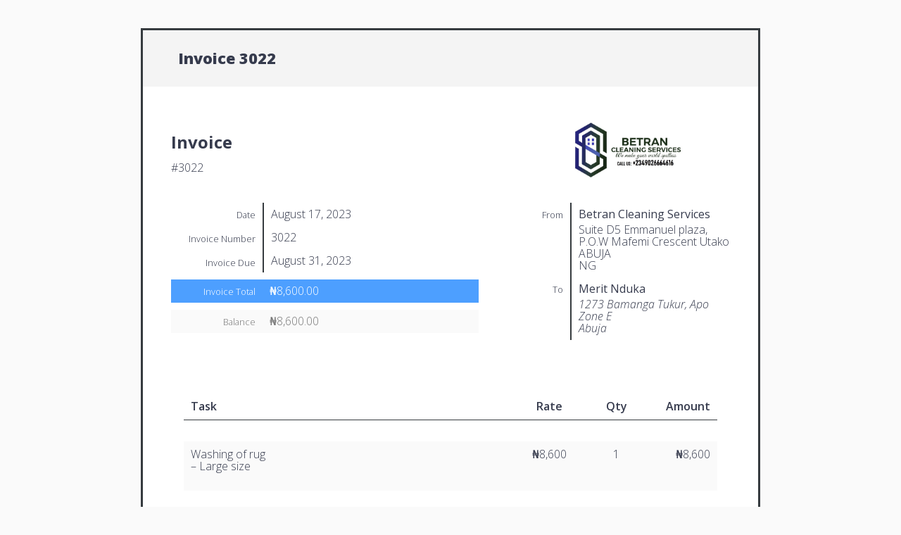

--- FILE ---
content_type: text/html; charset=UTF-8
request_url: https://www.betrancleaningservices.com/invoice/3022/
body_size: 3187
content:
<!DOCTYPE html>
<html lang="en-GB">
	<head>
		<meta charset="UTF-8" />
		<meta name="viewport" content="width=device-width, initial-scale=1">
		<link rel="profile" href="http://gmpg.org/xfn/11" />
		<!--SI Scripts--><script type="text/javascript" src="https://www.betrancleaningservices.com/wp-includes/js/jquery/jquery.min.js?ver=3.7.1" id="jquery-core-js"></script>
<script type="text/javascript" src="https://www.betrancleaningservices.com/wp-includes/js/jquery/jquery-migrate.min.js?ver=3.4.1" id="jquery-migrate-js"></script>
<script type="text/javascript" src="https://www.betrancleaningservices.com/wp-content/plugins/form-maker/booster/assets/js/circle-progress.js?ver=1.2.2" id="twb-circle-js"></script>
<script type="text/javascript" id="twb-global-js-extra">
/* <![CDATA[ */
var twb = {"nonce":"abffda78cc","ajax_url":"https://www.betrancleaningservices.com/office/admin-ajax.php","plugin_url":"https://www.betrancleaningservices.com/wp-content/plugins/form-maker/booster","href":"https://www.betrancleaningservices.com/office/admin.php?page=twb_form-maker"};
//# sourceURL=twb-global-js-extra
/* ]]> */
</script>
<script type="text/javascript" src="https://www.betrancleaningservices.com/wp-content/plugins/form-maker/booster/assets/js/global.js?ver=1.0.0" id="twb-global-js"></script>
<script type="text/javascript" src="https://www.betrancleaningservices.com/wp-content/plugins/sprout-invoices/resources/admin/plugins/dropdown/jquery.dropdown.min.js?ver=6.9" id="dropdown-js"></script>
<script type="text/javascript" src="https://www.betrancleaningservices.com/wp-content/plugins/sprout-invoices/resources/admin/plugins/qtip/jquery.qtip.min.js?ver=6.9" id="jquery-qtip-js"></script>
<script type="text/javascript" src="https://www.betrancleaningservices.com/wp-includes/js/jquery/ui/core.min.js?ver=1.13.3" id="jquery-ui-core-js"></script>
<script type="text/javascript" src="https://www.betrancleaningservices.com/wp-includes/js/jquery/ui/mouse.min.js?ver=1.13.3" id="jquery-ui-mouse-js"></script>
<script type="text/javascript" src="https://www.betrancleaningservices.com/wp-includes/js/jquery/ui/draggable.min.js?ver=1.13.3" id="jquery-ui-draggable-js"></script>
<script type="text/javascript" src="https://www.betrancleaningservices.com/wp-includes/js/jquery/ui/droppable.min.js?ver=1.13.3" id="jquery-ui-droppable-js"></script>
<script type="text/javascript" src="https://www.betrancleaningservices.com/wp-content/plugins/sprout-invoices/resources/deprecated-front-end/js/sprout-invoices.js?ver=6.9" id="deprecated-front-end-js"></script>
<script type="text/javascript" id="si-localized-js-after">
/* <![CDATA[ */
var si_js_object = {"ajax_url":"https:\/\/www.betrancleaningservices.com\/office\/admin-ajax.php","rest_url":"https:\/\/www.betrancleaningservices.com\/wp-json\/","plugin_url":"https:\/\/www.betrancleaningservices.com\/wp-content\/plugins\/sprout-invoices","thank_you_string":"Thank you!","updating_string":"Updating...","sorry_string":"Maybe next time?","security":"30b1a80783","locale":"en_GB","locale_standard":"en-GB","inline_spinner":"<span class=\"spinner si_inline_spinner\" style=\"visibility:visible;display:inline-block;\"><\/span>","invoice_id":3022,"invoice_amount":8600,"invoice_balance":8600,"reports_refresh_cache":false};
//# sourceURL=si-localized-js-after
/* ]]> */
</script>
<!--SI Styles-->	<style type="text/css">
	img.wp-smiley,
	img.emoji {
		display: inline !important;
		border: none !important;
		box-shadow: none !important;
		height: 1em !important;
		width: 1em !important;
		margin: 0 0.07em !important;
		vertical-align: -0.1em !important;
		background: none !important;
		padding: 0 !important;
	}
	</style>
	<link rel='stylesheet' id='twb-open-sans-css' href='https://fonts.googleapis.com/css?family=Open+Sans%3A300%2C400%2C500%2C600%2C700%2C800&#038;display=swap&#038;ver=6.9' type='text/css' media='all' />
<link rel='stylesheet' id='twb-global-css' href='https://www.betrancleaningservices.com/wp-content/plugins/form-maker/booster/assets/css/global.css?ver=1.0.0' type='text/css' media='all' />
<link rel='stylesheet' id='open-sans-css-css' href='//fonts.googleapis.com/css?family=Open+Sans%3A300italic%2C400italic%2C600italic%2C300%2C400%2C600&#038;subset=latin%2Clatin-ext&#038;ver=6.9' type='text/css' media='all' />
<link rel='stylesheet' id='dashicons-css-css' href='https://www.betrancleaningservices.com/wp-includes/css/dashicons.min.css?ver=6.9' type='text/css' media='all' />
<link rel='stylesheet' id='qtip-css-css' href='https://www.betrancleaningservices.com/wp-content/plugins/sprout-invoices/resources/admin/plugins/qtip/jquery.qtip.min.css?ver=6.9' type='text/css' media='all' />
<link rel='stylesheet' id='dropdown-css-css' href='https://www.betrancleaningservices.com/wp-content/plugins/sprout-invoices/resources/admin/plugins/dropdown/jquery.dropdown.css?ver=6.9' type='text/css' media='all' />
<link rel='stylesheet' id='sprout_doc_style-css-css' href='https://www.betrancleaningservices.com/wp-content/plugins/sprout-invoices/resources/deprecated-front-end/css/sprout-invoices.style.css?ver=6.9' type='text/css' media='all' />
		<!-- Debut customizer CSS -->
		<style>
		#doc .doc_total,
		.button.primary_button {
			background-color: ;
		}

		#invoice #doc .doc_total,
		#invoice .button.primary_button {
			background-color: #4d9fff;
		}

		#invoice.paid #doc .doc_total,
		#invoice .button.deposit_paid {
			background-color: ;
		}

		#line_total {
			color: ;
		}

		#invoice #line_total {
			color: #4d9fff;
		}
				</style>
			<meta name="robots" content="noindex, nofollow" />
	</head>

	<body id="invoice" class="wp-singular sa_invoice-template-default single single-sa_invoice postid-3022 wp-custom-logo wp-theme-cozipress si_og_theme sa_invoice type-sa_invoice theme-cozipress">

		<div id="outer_doc_wrap">

						
										
			<div id="doc_header_wrap" class="sticky_header">

				
				<header id="header_title">

					<span class="header_id">
						Invoice 3022					</span>

					<div id="doc_actions">

						
						
															<!-- no payment options -->

						
						
					</div><!-- #doc_actions -->

				</header><!-- #header_title -->

				
			</div><!-- #doc_header_wrap -->

			<div id="document_wrap">

				<div id="doc">

					<section id="header_wrap" class="clearfix">

						<div id="header_logo" class="clearfix">

							<header role="banner">
								<div class="header_info">
									<h2 class="doc_type">Invoice</h2>
									<p class="title">#3022</p>
								</div>

								<h1 id="logo">
																			<img src="https://www.betrancleaningservices.com/wp-content/uploads/2022/02/BETRAN-LOGO-BLUE.jpeg" alt="document logo" >
																	</h1>
							</header><!-- /header -->

													</div><!-- #header_logo -->

						<div id="vcards">
														<dl id="doc_address_info">
								<dl class="from_addy">
									<dt>
										<span class="dt_heading">From</span>
									</dt>
									<dd>
										<b>Betran Cleaning Services</b>
										<span>Suite D5 Emmanuel plaza, P.O.W Mafemi Crescent Utako<br />ABUJA<br />NG</span>									</dd>
								</dl>
																	<dl class="client_addy">
										<dt>
											<span class="dt_heading">To</span>
										</dt>
										<dd>
											<b>Merit Nduka</b>

											
											<address class="vcard"><span>1273 Bamanga Tukur, Apo Zone E<br/>Abuja</span></address>										</dd>
									</dl>
															</dl><!-- #doc_address_info -->
													</div><!-- #vcards -->

						<div class="doc_details clearfix">
							
							<dl class="date">
								<dt><span class="dt_heading">Date</span></dt>
								<dd>August 17, 2023</dd>
							</dl>

															<dl class="invoice_number">
									<dt><span class="dt_heading">Invoice Number</span></dt>
									<dd>3022</dd>
								</dl>
							
							
															<dl class="date">
									<dt><span class="dt_heading">Invoice Due</span></dt>
									<dd>August 31, 2023</dd>
								</dl>
							
							
															<dl class="doc_total">
									<dt><span class="dt_heading">Invoice Total</span></dt>
									<dd><span class="money_amount">₦8,600.00</span></dd>
								</dl>
							
							<dl class="doc_total doc_balance">
								<dt><span class="dt_heading">Balance</span></dt>
								<dd><span class="money_amount">₦8,600.00</span></dd>
							</dl>

													</div><!-- #doc_details -->

					</section>

					<section id="doc_line_items_wrap" class="clearfix">

						<div id="doc_line_items" class="clearfix">

							<ol id="items">

		
		
			
			<li class="item item_type_task " data-id="1">

					<div class="line_item_option_wrap line_item_type_task" data-type="task">

		
			<div class="line_items_header">

				
				<div class="line_item">

					
													
						
						
						<div class="column column_desc">
							Task						</div>
						<!-- desc -->

					
						
						
						<div class="column column_rate">
							Rate						</div>
						<!-- rate -->

					
						
						
						<div class="column column_qty">
							Qty						</div>
						<!-- qty -->

					
						
						
						<div class="column column_total">
							Amount						</div>
						<!-- total -->

					
				</div>

			</div>

		
		
		<div class="line_item">

			
				<div class="column column_desc">
					<p>Washing of rug<br />
&#8211; Large size</p>
				</div>
				<!-- desc -->

			
				<div class="column column_rate">
					₦8,600				</div>
				<!-- rate -->

			
				<div class="column column_qty">
					1				</div>
				<!-- qty -->

			
				<div class="column column_total">
					₦8,600				</div>
				<!-- total -->

			
		</div>

			</div>

	
				
				
			</li>

		
	
</ol>

<footer id="line_items_footer" class="clearfix">
	
	

	<div id="line_items_totals">

		
			

			<div id="line_subtotal">
				
									<b>Subtotal</b>
												<span class="total"><span class="money_amount">₦8,600.00</span></span>

			</div>

		
							
							
			

			<div id="line_total">
				
									<b title="Total includes discounts and other fees." class="helptip">Total</b>
												<span class="total"><span class="money_amount">₦8,600.00</span></span>

			</div>

		
							
							
							
	</div>

</footer>

						</div><!-- #doc_line_items -->

					</section>

					<section id="doc_notes">
																		<div id="doc_notes">
							<h2>Notes</h2>
							<p>Thank you; we really appreciate your business.</p>
						</div><!-- #doc_notes -->

						
																		<div id="doc_terms">
							<h2>Terms</h2>
							<p><strong>PAYMENT:</strong>.</p>
<p>All payment should be made in favor of</p>
<p><strong>BETRAN CLEANING SERVICES</strong></p>
<p><strong>FCMB (8751760014).</strong></p>
<p><strong>PRICES: </strong>All prices are subject to VAT where applicable.</p>
<p>Thank you</p>
						</div><!-- #doc_terms -->

						
					</section>

					
				</div><!-- #doc -->


				<div id="footer_wrap">
										<aside>
						<ul class="doc_footer_items">
							<li class="doc_footer_item">
								<strong><div class="dashicons dashicons-admin-site"></div></strong> <a href="https://www.betrancleaningservices.com">https://www.betrancleaningservices.com</a>							</li>
															<li class="doc_footer_item">
									<strong><div class="dashicons dashicons-admin-site"></div></strong> <a href="mailto:info@betrancleaningservices.com">info@betrancleaningservices.com</a> | 📞09026664616								</li>
													</ul>
					</aside>
				</div><!-- #footer_wrap -->

			</div><!-- #document_wrap -->

		</div><!-- #outer_doc_wrap -->


		<div id="doc_history">
										<dt>
					<span class="history_status si_history_status_update">Status Update</span><br/>
					<span class="history_date">August 17, 2023 @ 14:36</span>
				</dt>
								<dd>
											<p>Status changed: Draft to <b>Pending</b>.</p>
					
				</dd>
					</div><!-- #doc_history -->

		<div id="footer_credit">
						<!--<p>Powered by Sprout Invoices</p>-->
		</div><!-- #footer_messaging -->

	</body>
		<!-- Sprout Invoices v20.8.6 -->	<!-- Template Version v20.8.6 --></html>


--- FILE ---
content_type: text/css
request_url: https://www.betrancleaningservices.com/wp-content/plugins/sprout-invoices/resources/admin/plugins/dropdown/jquery.dropdown.css?ver=6.9
body_size: 626
content:
.dropdown {
	position: absolute;
	z-index: 9999999;
	display: none;
}

.dropdown .si-dropdown-menu,
.dropdown .dropdown-panel {
	min-width: 160px;
	max-width: 360px;
	list-style: none;
	background: #FFF;
	border: solid 1px #DDD;
	border: solid 1px rgba(0, 0, 0, .2);
	border-radius: 6px;
	box-shadow: 0 5px 10px rgba(0, 0, 0, .2);
	overflow: visible;
	padding: 4px 0;
	margin: 0;
}

.dropdown .dropdown-panel {
	padding: 10px;
}

.dropdown.dropdown-tip {
	margin-top: 8px;
}

.dropdown.dropdown-tip:before {
	position: absolute;
	top: -6px;
	left: 9px;
	content: '';
	border-left: 7px solid transparent;
	border-right: 7px solid transparent;
	border-bottom: 7px solid #CCC;
	border-bottom-color: rgba(0, 0, 0, 0.2);
	display: inline-block;
}

.dropdown.dropdown-tip.dropdown-anchor-right:before {
	left: auto;
	right: 9px;
}

.dropdown.dropdown-tip:after {
	position: absolute;
	top: -5px;
	left: 10px;
	content: '';
	border-left: 6px solid transparent;
	border-right: 6px solid transparent;
	border-bottom: 6px solid #FFF;
	display: inline-block;
}

.dropdown.dropdown-tip.dropdown-anchor-right:after {
	left: auto;
	right: 10px;
}

.dropdown.dropdown-scroll .si-dropdown-menu,
.dropdown.dropdown-scroll .dropdown-panel {
	max-height: 358px;
	overflow: auto;
}

.dropdown .si-dropdown-menu LI {
	list-style: none;
	padding: 0 0;
	margin: 0;
	line-height: 18px;
}

.dropdown .si-dropdown-menu LI>A,
.dropdown .si-dropdown-menu LABEL {
	display: block;
	color: #555;
	text-decoration: none;
	line-height: 18px;
	margin: 0;
	white-space: nowrap;
}

.dropdown .si-dropdown-menu LI>A:hover,
.dropdown .si-dropdown-menu LABEL:hover {
	background-color: #08C;
	color: #FFF;
	cursor: pointer;
}

.dropdown .si-dropdown-menu .dropdown-divider {
	font-size: 1px;
	border-top: solid 1px #E5E5E5;
	padding: 0;
	margin: 5px 0;
}

/* Icon Examples - icons courtesy of http://p.yusukekamiyamane.com/ */
.dropdown.has-icons LI>A {
	padding-left: 30px;
	background-position: 8px center;
	background-repeat: no-repeat;
}

.dropdown .undo A {
	background-image: url(icons/arrow-curve-180-left.png);
}

.dropdown .redo A {
	background-image: url(icons/arrow-curve.png);
}

.dropdown .cut A {
	background-image: url(icons/scissors.png);
}

.dropdown .copy A {
	background-image: url(icons/document-copy.png);
}

.dropdown .paste A {
	background-image: url(icons/clipboard.png);
}

.dropdown .delete A {
	background-image: url(icons/cross-script.png);
}


--- FILE ---
content_type: text/css
request_url: https://www.betrancleaningservices.com/wp-content/plugins/sprout-invoices/resources/deprecated-front-end/css/sprout-invoices.style.css?ver=6.9
body_size: 7390
content:
/**
 * I do apologize for anything you might see below. I do have really high standards for style sheet organization and
 * I left that at the door trying to get this first version released.
 *
 * FUTURE Organize
 */
/**
 * Font faces for sprout apps
 */
@font-face {
	font-family: "sproutapps-ff";
	src: url("../../admin/css/sproutapps-ff/sproutapps-ff.eot");
	src: url("../../admin/css/sproutapps-ff/sproutapps-ff.eot?#iefix") format("embedded-opentype"), url("../../admin/css/sproutapps-ff/sproutapps-ff.woff") format("woff"), url("../../admin/css/sproutapps-ff/sproutapps-ff.ttf") format("truetype"), url("../../admin/css/sproutapps-ff/sproutapps-ff.svg#sproutapps-ff") format("svg");
	font-weight: normal;
	font-style: normal;
}

.icon-register:before,
.icon-vault:before,
.icon-receipt:before,
.icon-sproutapps-estimates:before,
.icon-calculator:before,
.icon-lightsaber:before,
.icon-notebook:before,
.icon-percentage:before,
.icon-badge:before,
.icon-sproutapps-invoices:before,
.icon-hour-glass:before,
.icon-abacus:before,
.icon-handshake:before,
.icon-light-saber:before,
.icon-hackathon:before,
.icon-golf:before,
.icon-sproutapps-logo:before,
.icon-coins:before,
.icon-sproutapps-flat:before {
	font-family: "sproutapps-ff";
	speak: none;
	font-style: normal;
	font-weight: normal;
	font-variant: normal;
	text-transform: none;
	line-height: 1;
	/* Better Font Rendering =========== */
	-webkit-font-smoothing: antialiased;
	-moz-osx-font-smoothing: grayscale;
	display: inline-block;
	text-decoration: inherit;
}

.icon-handshake:before {
	content: "\e615";
}

.icon-lightsaber:before {
	content: "\e604";
}

.icon-vault:before {
	content: "\e614";
}

.icon-sproutapps-flat:before {
	content: "\e600";
}

.icon-sproutapps-logo:before {
	content: "\e601";
}

.icon-sproutapps-invoices:before,
.icon-invoice:before {
	content: "\e602";
}

.icon-golf:before {
	content: "\e603";
}

.icon-help-solid:before {
	content: "\e605";
}

.icon-info-solid:before {
	content: "\e606";
}

.icon-info:before {
	content: "\e607";
}

.icon-question:before {
	content: "\e608";
}

.icon-sproutapps-estimates:before,
.icon-estimate:before {
	content: "\e609";
}

.icon-hour-glass:before {
	content: "\e60a";
}

.icon-percent:before {
	content: "\e60b";
}

.icon-abacus:before {
	content: "\e60c";
}

.icon-calculator:before {
	content: "\e60d";
}

.icon-register:before {
	content: "\e60e";
}

.icon-hackathon:before {
	content: "\e60f";
}

.icon-coins:before {
	content: "\e610";
}

.icon-checklist:before {
	content: "\e611";
}

.icon-notebook:before {
	content: "\e612";
}

.icon-piggy-bank:before {
	content: "\e613";
}

/**
 * HTML5 display definitions
 */
article,
aside,
details,
figcaption,
figure,
footer,
header,
hgroup,
main,
nav,
section,
summary {
	display: block;
}

audio,
canvas,
video {
	display: inline-block;
	*display: inline;
	*zoom: 1;
}

audio:not([controls]) {
	display: none;
	height: 0;
}

[hidden] {
	display: none;
}

/**
 * Base
 */
html {
	font-size: 100%;
	-ms-text-size-adjust: 100%;
	-webkit-text-size-adjust: 100%;
}

html,
button,
input,
select,
textarea {
	font-family: sans-serif;
}

body {
	margin: 0;
}

a:focus {
	outline: thin dotted;
}

a:active,
a:hover {
	outline: 0;
}

.cloak {
	display: none;
}

/**
 * Primary Colors
 */
#doc .doc_total,
.button.primary_button {
	background-color: #4D9FFF;
}

#invoice #doc .doc_total.doc_balance,
#invoice.paid #doc .doc_total.doc_balance {
	background-color: #FAFAFA;
	color: #777;
}

#invoice #doc .doc_total,
#invoice .button.primary_button {
	background-color: #FF5B4D;
}

#invoice.paid #doc .doc_total,
#invoice .button.deposit_paid {
	background-color: #4D9FFF;
}

#line_total {
	color: #4D9FFF;
}

#invoice #line_total {
	color: #FF5B4D;
}

.disabled:hover {
	cursor: default;
}

/**
 * Typography
 */
body {
	font: 200 0.9em / 1.4 "Open Sans", sans-serif;
	text-rendering: optimizeLegibility;
	background-color: #FAFAFA;
	color: #363B4D;
}

a {
	color: #363B4D;
	text-decoration: none;
}

h1 {
	font-size: 2em;
	margin: 0.67em 0;
}

h2 {
	font-size: 1.5em;
	margin: 0.83em 0;
}

h3 {
	font-size: 1.17em;
	margin: 1em 0;
}

h4 {
	font-size: 1em;
	margin: 1.33em 0;
}

h5 {
	font-size: 0.83em;
	margin: 1.67em 0;
}

h6 {
	font-size: 0.67em;
	margin: 2.33em 0;
}

abbr[title] {
	border-bottom: 1px dotted;
}

b,
strong {
	font-weight: bold;
}

blockquote {
	margin: 1em 40px;
}

dfn {
	font-style: italic;
}

hr {
	-moz-box-sizing: content-box;
	box-sizing: content-box;
	height: 0;
}

mark {
	background: #FF0;
	color: #000;
}

p,
pre {
	margin: 1em 0;
}

code,
kbd,
pre,
samp {
	font-family: monospace, serif;
	_font-family: 'courier new', monospace;
	font-size: 1em;
}

pre {
	white-space: pre;
	white-space: pre-wrap;
	word-wrap: break-word;
}

q {
	quotes: none;
}

q:before,
q:after {
	content: '';
	content: none;
}

small {
	font-size: 80%;
}

sub,
sup {
	font-size: 75%;
	line-height: 0;
	position: relative;
	vertical-align: baseline;
}

sup {
	top: -0.5em;
}

sub {
	bottom: -0.25em;
}

/**
 * Lists
 */
dl,
menu,
ol,
ul {
	margin: 1em 0;
}

dd {
	margin: 0 0 0 40px;
}

menu,
ol,
ul {
	list-style: none;
	padding: 0 0 0 40px;
}

nav ul,
nav ol {
	list-style: none;
	list-style-image: none;
}

/**
 * Embedded content
 */
img {
	border: 0;
	-ms-interpolation-mode: bicubic;
}

svg:not(:root) {
	overflow: hidden;
}

/**
 * Forms
 */
form {
	margin: 0;
}

fieldset {
	border: 1px solid #C0C0C0;
	margin: 0 2px;
	padding: 0.35em 0.625em 0.75em;
}

legend {
	border: 0;
	padding: 0;
	white-space: normal;
	*margin-left: -7px;
}

button,
input,
select,
textarea {
	font-size: 100%;
	margin: 0;
	vertical-align: baseline;
	*vertical-align: middle;
}

button,
input {
	line-height: normal;
}

button,
select {
	text-transform: none;
}

button,
html input[type="button"],
input[type="reset"],
input[type="submit"] {
	-webkit-appearance: button;
	cursor: pointer;
	*overflow: visible;
}

button[disabled],
html input[disabled] {
	cursor: default;
}

input[type="checkbox"],
input[type="radio"] {
	box-sizing: border-box;
	padding: 0;
	*height: 13px;
	*width: 13px;
}

input[type="search"] {
	-webkit-appearance: textfield;
	-moz-box-sizing: content-box;
	-webkit-box-sizing: content-box;
	box-sizing: content-box;
}

input[type="search"]::-webkit-search-cancel-button,
input[type="search"]::-webkit-search-decoration {
	-webkit-appearance: none;
}

button::-moz-focus-inner,
input::-moz-focus-inner {
	border: 0;
	padding: 0;
}

textarea {
	overflow: auto;
	/* 1 */
	vertical-align: top;
	/* 2

	*/
}

/**
 * Clearfix
 */
.clearfix {
	overflow: auto;
}

/**
 * Paid Stamp
 */
#status {
	text-transform: uppercase;
	text-align: center;
	color: #099E1B;
	font: bold 3em / 1.1em Georgia, "Times New Roman", Times, serif;
	white-space: nowrap;
	position: absolute;
	top: 8%;
	left: 25%;
	border: 5px solid #099E1B;
	padding: 0 10px;
	transform: rotate(-15deg);
	-ms-transform: rotate(-15deg);
	-webkit-transform: rotate(-15deg);
}

#status.void {
	color: #000;
	border-color: #000;
}

/**
 * Layout
 */
#outer_doc_wrap {
	width: 880px;
	padding: 40px 0 65px;
	margin: 0 auto 55px;
}

#doc_header_wrap {
	background-color: rgba(244, 244, 244);
	position: relative;
	top: 0px;
	border: 3px solid #363B3F;
	border-bottom: none;
}

.stuck #doc_header_wrap {
	background-color: rgba(249, 249, 249, 0.8);
	width: 874px;
	border-bottom: 3px solid #363B3F;
	z-index: 10;
}

#header_title {
	padding: 25px 50px;
	display: block;
}

.header_id {
	font-size: 1.5em;
	font-weight: 800;
}

#header_logo {
	margin-bottom: 25px;
}

#header_wrap {
	margin-bottom: 50px;
	width: 100%;
	position: relative;
}

.header_info {
	float: left;
}

#logo {
	float: right;
	margin: 0px;
}

#logo img {
	max-height: 80px;
}

#doc_actions {
	margin-top: 5px;
	float: right;
}

#document_wrap {
	background: white;
	border: 3px solid #363B3F;
	border-top: none;
	font-size: 16px;
	line-height: 1.1em;
}

#doc {
	padding: 50px 40px;
}

div#header_logo {
	width: 100%;
}

div#vcards {
	float: right;
	width: 45%;
}

.doc_details {
	font-weight: 600;
}

/**
 * Invoice Payments
 */
.purchase_button:after {
	font-family: 'dashicons';
	vertical-align: middle;
	content: " \f140";
}

a.payment_option.toggle {
	border-radius: 4px;
	background: rgb(35, 115, 190);
	color: #fff;
	display: inline-block;
	text-align: center;
	height: 100%;
	width: 100%;
	box-sizing: border-box;
	border: none;
	vertical-align: top;
	cursor: pointer;
	overflow: hidden;
	font-family: "Helvetica Neue", Helvetica, Arial, sans-serif;
	font-weight: 750;
	padding: 13px;
	margin-bottom: 10px;
	text-decoration: none;
}

li.payment_option a.payment_option {
	border-radius: 4px;
	background: rgb(35, 115, 190);
	color: #fff;
	display: inline-block;
	text-align: center;
	height: 100%;
	width: 100%;
	box-sizing: border-box;
	border: none;
	vertical-align: top;
	cursor: pointer;
	overflow: hidden;
	font-family: "Helvetica Neue", Helvetica, Arial, sans-serif;
	font-weight: 750;
	padding: 13px;
	margin-bottom: 10px;
	text-decoration: none;
}

li.payment_option a.payment_option.toggle {
	border-radius: 4px;
	background: rgb(35, 115, 190);
	color: #fff;
	display: inline-block;
	text-align: center;
	height: 100%;
	width: 100%;
	box-sizing: border-box;
	border: none;
	vertical-align: top;
	cursor: pointer;
	overflow: hidden;
	font-family: "Helvetica Neue", Helvetica, Arial, sans-serif;
	font-weight: 750;
	padding: 13px;
	margin-bottom: 10px;
	text-decoration: none;
}

a.payment_option.toggle.active {
	background: #404040;
	color: #fff;
}

.payment_option .process_label .si_payment_button {
	border: none;
	background: rgb(35, 115, 190);
	color: #fff;
	font-weight: 750;
	width: 100%;
}

a.payment_option.toggle.active .process_label .si_payment_button {
	background: #404040;
}

.payment_option a img {
	margin-top: 3px;
}

#payment_selection.dropdown ul.si-dropdown-menu li a:hover {
	background-color: #363B3F;
}

/**
 * DD
 */
#doc dl {
	margin: 0;
	padding: 0;
}

#doc dt {
	margin: 0;
	padding: 0.7em 0;
	float: left;
	clear: left;
	width: 120px;
	text-align: right;
	font-size: 0.8em;
	line-height: 1.3em;
	font-weight: 200;
}

#line_items_totals b,
#doc dt {
	font-size: 0.8em;
	line-height: 1.3em;
	font-weight: 200;
}

#doc dt .dt_heading,
#line_items_totals b {
	margin: 0;
	line-height: 1.3;
}

#doc dd {
	margin: 0 0 0px 130px;
	padding: 0.5em 0 0.5em 10px;
	border-left: 2px solid #363B3F;
	font-weight: 200;
}

#doc dd b {
	font-weight: 400;
	margin-bottom: 5px;
	display: block;
}

#doc .doc_total {
	font-weight: 600;
	margin-top: 10px;
	color: #FFF;
}

#doc .doc_total dd {
	border: none;
}

#doc .doc_details p {
	margin-top: 0px;
}

.button {
	background-color: #363B3F;
	color: #FFF;
	font-weight: 600;
	font-size: 1em;
	padding: 10px;
	border: none;
}

.button.print_button,
.button.change_payment_amount {
	background-color: #DDD;
	color: #7C7C7C;
}

.button.change_payment_amount,
.button.si_change_payment_amount {
	margin-left: 10px;
}

#header_additional_info {
	padding: 1em;
	background-color: #FAFAFA;
	width: 100%;
	margin-top: -50px;
}

/**
 * Footer
 */
#footer_wrap {
	background-color: #FAFAFA;
}

#footer_wrap ul {
	margin: 0;
	padding: 25px 50px;
	list-style: none;
}

#footer_wrap ul li {
	display: inline-block;
	margin-right: 15px;
}

#footer_wrap ul li strong {
	color: #CCC;
}

#footer_credit {
	color: #DDD;
}

/**
 * Line items
 */
.helptip.rate_ico:after {
	font-family: "sproutapps-ff";
	content: '\e610';
}

.helptip.qty_ico:after {
	font-family: "sproutapps-ff";
	content: '\e60c';
}

.helptip.percentage_ico:after {
	font-family: "sproutapps-ff";
	content: '\e60b';
}

.line_item_type:after {
	content: '\f348';
	color: #C7C7C7;
	font: 400 20px / 1 dashicons;
	speak: none;
	display: inline-block;
	padding: 0 2px 0 0;
	top: 0;
	left: -1px;
	position: relative;
	vertical-align: top;
	-webkit-font-smoothing: antialiased;
	-moz-osx-font-smoothing: grayscale;
	text-decoration: none !important;
}

#doc_line_items_wrap,
#doc_line_items {
	width: 100%;
}

#items {
	margin: 0;
	padding: 16px 18px;
	box-sizing: border-box;
}

#items ol ol li {
	list-style-type: lower-alpha;
}

#items ol ol ol li {
	list-style-type: lower-roman;
}

#items ol li,
#items ul li {
	list-style-type: decimal;
	text-align: left;
}

#items .line_item ul li {
	list-style-type: disc;
}

#items .line_item ul ul li {
	list-style-type: circle;
}

#items *,
#items :after,
#items :before {
	box-sizing: inherit;
}

.line_items_header {
	border-top: none;
	border-bottom: 1px solid #363B3F;
	padding-top: 10px;
	margin-bottom: 30px;
}

.child_items .line_items_header {
	margin-left: 33px;
}

#line_items_footer {
	padding-top: 15px;
	padding-bottom: 16px;
	border-top: 1px solid #363B3F;
	display: block;
}

#add_line_item {
	float: left;
	margin-left: 4%;
}

#line_items_totals,
#status_updates {
	float: right;
}

#line_items_totals {
	text-align: right;
}

#line_items_totals b {
	margin-right: 20px;
}

#line_items_totals span.money_amount {
	display: inline-block;
	min-width: 5em;
}

#line_items_totals div {
	margin-bottom: 10px;
}

#line_item_add {
	display: none;
}

.line_item {
	display: -webkit-box;
	display: -moz-box;
	display: -ms-flexbox;
	display: -webkit-flex;
	display: flex;
	min-height: 70px;
	margin-bottom: 20px;
	padding-bottom: 20px;
}

.items_list .line_item {
	margin-left: 33px;
	margin-top: 10px;
}

.line_item.has_children {
	margin-bottom: 0;
	padding-bottom: 0;
}

#items .line_item .column {
	background-color: #FAFAFA;
}

#items .line_items_header .line_item .column {
	background-color: inherit;
}

#items .items_list .line_item .column {
	background-color: #FFF;
}

#items .line_item .column.column_type {
	background-color: inherit;
	padding-left: 0;
	padding-right: 20px;
}

.line_items_header .line_item {
	margin: 0px;
	padding: 0px;
	min-height: 20px;
	font-weight: 600;
}

.line_item .column {
	flex: 1;
	-webkit-flex: 1;
	-moz-flex: 1;
	-ms-flex: 1;
	padding: 10px;
	text-align: center;
}

.line_item .column_type.column,
.line_item .column_desc.column {
	text-align: left;
}

.line_item .column_total.column {
	text-align: right;
}

.line_item .column_type {
	flex: 0.2;
	-webkit-flex: .2;
	-moz-flex: .2;
	-ms-flex: .2;
}

.line_item .column_desc {
	flex: 6;
	-webkit-flex: 6;
	-moz-flex: 6;
	-ms-flex: 6;
}

.item .item .line_item .column_desc {
	flex: 5.5;
	-webkit-flex: 5.5;
	-moz-flex: 5.5;
	-ms-flex: 5.5;
}

.line_item p {
	margin-top: 0px;
}

/**
 * Utility
 */
.spinner {
	background: url(../img/spinner.gif) no-repeat;
	-webkit-background-size: 20px 20px;
	background-size: 20px 20px;
	display: none;
	float: right;
	opacity: 0.7;
	filter: alpha(opacity=70);
	width: 20px;
	height: 20px;
	margin: 2px 5px 0;
}

.si_inline_spinner {
	float: none;
	margin: 0 5px -6px;
}

/**
 * HiDPI Displays
 */
@media print,
(-o-min-device-pixel-ratio: 5 / 4),
(-webkit-min-device-pixel-ratio: 1.25),
(min-resolution: 120dpi) {
	.spinner {
		background-image: url(../img/spinner-2x.gif);
	}
}

.helptip:hover {
	cursor: help;
}

.helptip:after {
	content: '\f223';
	color: #C7C7C7;
	font: 400 20px / 1 dashicons;
	speak: none;
	display: inline-block;
	padding: 0 2px 0 0;
	top: 0;
	left: -1px;
	position: relative;
	vertical-align: top;
	-webkit-font-smoothing: antialiased;
	-moz-osx-font-smoothing: grayscale;
	text-decoration: none !important;
}

/**
 * Payment Form
 */
#credit_card_checkout_wrap,
#si_pp_payment_amount_wrap,
#check_info_checkout_wrap,
#popayment_info_checkout_wrap,
#bacs_info_checkout_wrap {
	background-color: #FFF;
	margin: 0px -1000px 50px -1000px;
	padding: 50px 1000px;
	display: none;
	border-bottom: 1px solid #FFF;
	border-top: 1px solid #FFF;
	-moz-box-shadow: inset 0 0 5px #ccc;
	-webkit-box-shadow: inset 0 0 5px #ccc;
	box-shadow: inset 0 0 5px #CCC;
	position: relative;
	z-index: 10;
}

#billing_cc_fields {
	width: 100%;
}

#billing_cc_fields .sa-fieldset {
	width: 46%;
	float: left;
	clear: right;
	margin: 0 2%;
}

#billing_cc_fields input,
#billing_cc_fields textarea {
	width: 100%;
}

#billing_cc_fields #sa_credit_cc_expiration_month,
#billing_cc_fields #sa_credit_cc_expiration_year,
#billing_cc_fields #sa_credit_cc_cvv {
	float: left;
	width: 30%;
	margin-right: 3%;
}

#billing_cc_fields #sa_credit_cc_expiration_month,
#billing_cc_fields #sa_credit_cc_expiration_year {
	margin-top: 5px;
}

#billing_cc_fields #sa_credit_cc_expiration_year {
	width: 21%;
}

#billing_cc_fields #sa_credit_cc_cvv {
	width: 30%;
}

#billing_cc_fields #sa_billing_zone,
#billing_cc_fields #sa_billing_country {
	width: 45%;
	float: left;
	margin-right: 10px;
}

#billing_cc_fields #sa_credit_cc_expiration_year,
#billing_cc_fields .sa-control-group {
	margin-bottom: 10px;
}

#credit_card_checkout_wrap .sa-form .label_wrap {
	display: none;
}

.sa_credit_cc_expiration_year {
	display: none;
}

#popayment_fields .required,
#checks_fields .required,
#bacs_fields .required {
	display: none;
}

#bacs_fields input,
#bacs_fields textarea,
#popayment_fields input,
#popayment_fields textarea,
#checks_fields input,
#checks_fields textarea {
	width: 50%;
}

#checks_fields input#sa_popayments_mailed,
#checks_fields input#sa_checks_mailed {
	width: auto;
}

.button-primary {
	float: right;
	margin-top: 3em;
	margin-right: 2%;
}

.security_message.clearfix {
	margin-bottom: 20px;
	margin-top: 20px;
}

#outer_doc_wrap .sa-message {
	text-align: left;
	font-weight: bold;
	padding: 10px 15px;
	background: #91ffd1;
}

#outer_doc_wrap .sa-message.error {
	background: #ffa091;
}

#check_info_checkout_wrap .button-primary,
#popayment_info_checkout_wrap .button-primary,
#bacs_info_checkout_wrap .button-primary {
	float: none;
	margin-left: 12em;
}

/**
 * Forms Utility
 */
.sa-form input[type="text"],
.sa-form input[type="password"],
.sa-form input[type="email"],
.sa-form input[type="url"],
.sa-form input[type="date"],
.sa-form input[type="month"],
.sa-form input[type="time"],
.sa-form input[type="datetime"],
.sa-form input[type="datetime-local"],
.sa-form input[type="week"],
.sa-form input[type="number"],
.sa-form input[type="search"],
.sa-form input[type="tel"],
.sa-form input[type="color"],
.sa-form select,
.sa-form textarea {
	padding: 0.5em 0.6em;
	display: inline-block;
	border: 1px solid #CCC;
	box-shadow: inset 0 1px 3px #DDD;
	border-radius: 4px;
	-webkit-box-sizing: border-box;
	-moz-box-sizing: border-box;
	box-sizing: border-box;
}

/*
Need to separate out the :not() selector from the rest of the CSS 2.1 selectors
since IE8 won't execute CSS that contains a CSS3 selector.
*/
.sa-form input:not([type]) {
	padding: 0.5em 0.6em;
	display: inline-block;
	border: 1px solid #CCC;
	box-shadow: inset 0 1px 3px #DDD;
	border-radius: 4px;
	-webkit-box-sizing: border-box;
	-moz-box-sizing: border-box;
	box-sizing: border-box;
}

/* Chrome (as of v.32/34 on OS X) needs additional room for color to display. */
/* May be able to remove this tweak as color inputs become more standardized across browsers. */
.sa-form input[type="color"] {
	padding: 0.2em 0.5em;
}

.sa-form input[type="text"]:focus,
.sa-form input[type="password"]:focus,
.sa-form input[type="email"]:focus,
.sa-form input[type="url"]:focus,
.sa-form input[type="date"]:focus,
.sa-form input[type="month"]:focus,
.sa-form input[type="time"]:focus,
.sa-form input[type="datetime"]:focus,
.sa-form input[type="datetime-local"]:focus,
.sa-form input[type="week"]:focus,
.sa-form input[type="number"]:focus,
.sa-form input[type="search"]:focus,
.sa-form input[type="tel"]:focus,
.sa-form input[type="color"]:focus,
.sa-form select:focus,
.sa-form textarea:focus {
	outline: 0;
	outline: thin dotted \9;
	/* IE

	6-9 */
	border-color: #129FEA;
}

/*
Need to separate out the :not() selector from the rest of the CSS 2.1 selectors
since IE8 won't execute CSS that contains a CSS3 selector.
*/
.sa-form input:not([type]):focus {
	outline: 0;
	outline: thin dotted \9;
	/* IE

	6-9 */
	border-color: #129FEA;
}

.sa-form input[type="file"]:focus,
.sa-form input[type="radio"]:focus,
.sa-form input[type="checkbox"]:focus {
	outline: thin dotted #333;
	outline: 1px auto #129FEA;
}

.sa-form .sa-checkbox,
.sa-form .sa-radio {
	margin: 0.5em 0;
	display: block;
}

.sa-form input[type="text"][disabled],
.sa-form input[type="password"][disabled],
.sa-form input[type="email"][disabled],
.sa-form input[type="url"][disabled],
.sa-form input[type="date"][disabled],
.sa-form input[type="month"][disabled],
.sa-form input[type="time"][disabled],
.sa-form input[type="datetime"][disabled],
.sa-form input[type="datetime-local"][disabled],
.sa-form input[type="week"][disabled],
.sa-form input[type="number"][disabled],
.sa-form input[type="search"][disabled],
.sa-form input[type="tel"][disabled],
.sa-form input[type="color"][disabled],
.sa-form select[disabled],
.sa-form textarea[disabled] {
	cursor: not-allowed;
	background-color: #EAEDED;
	color: #CAD2D3;
}

/*
Need to separate out the :not() selector from the rest of the CSS 2.1 selectors
since IE8 won't execute CSS that contains a CSS3 selector.
*/
.sa-form input:not([type])[disabled] {
	cursor: not-allowed;
	background-color: #EAEDED;
	color: #CAD2D3;
}

.sa-form input[readonly],
.sa-form select[readonly],
.sa-form textarea[readonly] {
	background: #EEE;
	/*menu hover bg color */
	color: #777;
	/* menu text color */
	border-color: #ccc;
}

.sa-form input:focus:invalid,
.sa-form textarea:focus:invalid,
.sa-form select:focus:invalid {
	color: #B94A48;
	border-color: #EE5F5B;
}

.sa-form input:focus:invalid:focus,
.sa-form textarea:focus:invalid:focus,
.sa-form select:focus:invalid:focus {
	border-color: #E9322D;
}

.sa-form input[type="file"]:focus:invalid:focus,
.sa-form input[type="radio"]:focus:invalid:focus,
.sa-form input[type="checkbox"]:focus:invalid:focus {
	outline-color: #E9322D;
}

.sa-form select {
	border: 1px solid #CCC;
	background-color: white;
}

.sa-form select[multiple] {
	height: auto;
}

.sa-form label {
	margin: 0.5em 0 0.2em;
}

.sa-form fieldset {
	margin: 0;
	padding: 0.35em 0 0.75em;
	border: 0;
}

.sa-form legend {
	display: block;
	width: 100%;
	padding: 0.3em 0;
	margin-bottom: 0.3em;
	color: #333;
	border-bottom: 1px solid #E5E5E5;
}

.sa-form-stacked input[type="text"],
.sa-form-stacked input[type="password"],
.sa-form-stacked input[type="email"],
.sa-form-stacked input[type="url"],
.sa-form-stacked input[type="date"],
.sa-form-stacked input[type="month"],
.sa-form-stacked input[type="time"],
.sa-form-stacked input[type="datetime"],
.sa-form-stacked input[type="datetime-local"],
.sa-form-stacked input[type="week"],
.sa-form-stacked input[type="number"],
.sa-form-stacked input[type="search"],
.sa-form-stacked input[type="tel"],
.sa-form-stacked input[type="color"],
.sa-form-stacked select,
.sa-form-stacked label,
.sa-form-stacked textarea {
	display: block;
	margin: 0.25em 0;
}

/*
Need to separate out the :not() selector from the rest of the CSS 2.1 selectors
since IE8 won't execute CSS that contains a CSS3 selector.
*/
.sa-form-stacked input:not([type]) {
	display: block;
	margin: 0.25em 0;
}

/* NOTE: sa-help-inline is deprecated. Use .sa-form-message-inline instead. */
.sa-form-aligned input,
.sa-form-aligned textarea,
.sa-form-aligned select,
.sa-form-aligned .sa-help-inline,
.sa-form-message-inline {
	display: inline-block;
	*display: inline;
	*zoom: 1;
	vertical-align: middle;
}

.sa-form-aligned textarea {
	vertical-align: top;
}

/* Aligned Forms */
.sa-form-aligned .sa-control-group {
	margin-bottom: 0.5em;
}

.sa-form-aligned .sa-control-group label {
	text-align: right;
	display: inline-block;
	vertical-align: middle;
	width: 10em;
	margin: 0 1em 0 0;
}

.sa-form-aligned .sa-controls {
	margin: 1.5em 0 0 10em;
}

/* Rounded Inputs */
.sa-form input.sa-input-rounded,
.sa-form .sa-input-rounded {
	border-radius: 2em;
	padding: 0.5em 1em;
}

/* Grouped Inputs */
.sa-form .sa-group fieldset {
	margin-bottom: 10px;
}

.sa-form .sa-group input {
	display: block;
	padding: 10px;
	margin: 0;
	border-radius: 0;
	position: relative;
	top: -1px;
}

.sa-form .sa-group input:focus {
	z-index: 2;
}

.sa-form .sa-group input:first-child {
	top: 1px;
	border-radius: 4px 4px 0 0;
}

.sa-form .sa-group input:last-child {
	top: -2px;
	border-radius: 0 0 4px 4px;
}

.sa-form .sa-group button {
	margin: 0.35em 0;
}

.sa-form .sa-input-1 {
	width: 100%;
}

.sa-form .sa-input-2-3 {
	width: 66%;
}

.sa-form .sa-input-1-2 {
	width: 50%;
}

.sa-form .sa-input-1-3 {
	width: 33%;
}

.sa-form .sa-input-1-4 {
	width: 25%;
}

/* Inline help for forms */
/* NOTE: sa-help-inline is deprecated. Use .sa-form-message-inline instead. */
.sa-form .sa-help-inline,
.sa-form-message-inline {
	display: inline-block;
	padding-left: 0.3em;
	color: #666;
	vertical-align: middle;
	font-size: 0.875em;
}

/* Block help for forms */
.sa-form-message {
	display: block;
	color: #666;
	font-size: 0.875em;
}

p.si_error {
	color: red;
	font-weight: 400;
	font-size: 0.875em;
}

@media only screen and (max-width: 480px) {
	.sa-form button[type="submit"] {
		margin: 0.7em 0 0;
	}

	.sa-form input:not([type]),
	.sa-form input[type="text"],
	.sa-form input[type="password"],
	.sa-form input[type="email"],
	.sa-form input[type="url"],
	.sa-form input[type="date"],
	.sa-form input[type="month"],
	.sa-form input[type="time"],
	.sa-form input[type="datetime"],
	.sa-form input[type="datetime-local"],
	.sa-form input[type="week"],
	.sa-form input[type="number"],
	.sa-form input[type="search"],
	.sa-form input[type="tel"],
	.sa-form input[type="color"],
	.sa-form label {
		margin-bottom: 0.3em;
		display: block;
	}

	.sa-group input:not([type]),
	.sa-group input[type="text"],
	.sa-group input[type="password"],
	.sa-group input[type="email"],
	.sa-group input[type="url"],
	.sa-group input[type="date"],
	.sa-group input[type="month"],
	.sa-group input[type="time"],
	.sa-group input[type="datetime"],
	.sa-group input[type="datetime-local"],
	.sa-group input[type="week"],
	.sa-group input[type="number"],
	.sa-group input[type="search"],
	.sa-group input[type="tel"],
	.sa-group input[type="color"] {
		margin-bottom: 0;
	}

	.sa-form-aligned .sa-control-group label {
		margin-bottom: 0.3em;
		text-align: left;
		display: block;
		width: 100%;
	}

	.sa-form-aligned .sa-controls {
		margin: 1.5em 0 0 0;
	}

	.sa-form .sa-help-inline,
	.sa-form-message-inline,
	.sa-form-message {
		display: block;
		font-size: 0.75em;
		padding: 0.2em 0 0.8em;
	}
}

/**
 * History
 */
#doc_history dl {
	padding: 0.5em;
}

#doc_history dt {
	float: left;
	clear: left;
	width: 200px;
	text-align: right;
	font-weight: 700;
}

#doc_history dt:after {
	content: ":";
}

#doc_history {
	margin: 100px auto;
	width: 600px;
}

#doc_history dd {
	margin-bottom: 15px;
	padding-left: 20px;
	border-left: 1px solid #DDD;
	min-height: 60px;
	margin-left: 220px;
}

#doc_history dt {
	padding-top: 20px;
}

#doc_history dd:first-of-type p {
	margin: 0;
	margin-top: -15px;
}

#doc_history dd {
	padding-top: 8px;
}

#doc_history dt:after {
	content: '';
}

#doc_history dd:after {
	content: "\f140";
	color: #DDD;
	display: inline-block;
	-webkit-font-smoothing: antialiased;
	font: normal 2em / 1 dashicons;
	vertical-align: top;
	position: relative;
	left: -36px;
	bottom: -18px;
}

#doc_history dd:first-of-type:before {
	font-family: "sproutapps-ff" !important;
	content: '\e60a';
	color: #DDD;
	display: inline-block;
	-webkit-font-smoothing: antialiased;
	font: normal 2em / 1 dashicons;
	vertical-align: top;
	position: relative;
	left: -35px;
	top: -40px;
}

#doc_history dt .history_date {
	font-weight: 400;
	font-size: 0.9em;
}

#doc_history dt span.history_status:before {
	content: '\f464';
	color: #DDD;
	font: 400 20px / 1 dashicons;
	speak: none;
	display: inline-block;
	padding: 0 2px 0 0;
	top: 0;
	right: 3px;
	position: relative;
	vertical-align: top;
	-webkit-font-smoothing: antialiased;
	-moz-osx-font-smoothing: grayscale;
	text-decoration: none !important;
}

#doc_history dt span.si_notification:before {
	content: '\f466';
}

#doc_history dt span.si_viewed_status_update:before {
	content: '\f177';
}

#doc_history dt span.si_history_status_update:before {
	content: '\f173';
}

#doc_history dt span.history_status.comment:before {
	content: "\f101";
}

#doc_history dt span.payment:before {
	font-family: "sproutapps-ff";
	content: "\e60e";
	margin-top: -4px;
}

#doc_history dt span.si_invoice_created:before {
	font-family: "sproutapps-ff";
	content: "\e602";
	margin-top: -4px;
}

#doc_history dt span.creation_event:before {
	content: '';
}

/**
 * Print
 */
@media only print {
	#wpadminbar {
		display: none;
	}

	#doc_line_items_wrap,
	#doc_line_items {
		display: inline;
	}

	#doc_header_wrap-sticky-wrapper,
	#doc_history {
		display: none;
	}

	#document_wrap {
		border: none;
	}

	#header_wrap {
		margin-bottom: 10px;
	}

	.line_item {
		margin-bottom: 0px;
		padding-bottom: 0px;
	}

	#status {
		top: 5%;
		left: 30%;
	}

	.li_comments_toggle {
		display: none;
	}
}

/**
 * Comments
 */
.line_item_comments {
	margin-top: -40px;
	margin-bottom: 20px;
	padding: 20px;
	background-color: #F2F2F2;
	border-top: 2px #D3D3D3 solid;
}

ol ol .line_item_comments {
	margin-left: 40px;
	border-top: 2px #E7E7E7 solid;
	background-color: #FAFAFA;
}

.li_comments_toggle {
	float: left;
	padding-right: 5px;
	color: #D8D8D8;
	margin-top: -5px;
	margin-left: -11px;
	position: absolute;
}

ol ol .li_comments_toggle {
	margin-left: 0px;
}

.li_comments_toggle.has_comments {
	fill: #FF5B4D;
}

.line_item_comments .comment_meta.vcard {
	float: left;
	margin: 10px 10px 10px 0px;
}

.line_item_comments .comment {
	display: block;
	margin-bottom: 30px;
	border-top: 1px solid #D3D3D3;
}

.line_item_comments .comment.highlight {
	background-color: #E5E5E5;
	padding-left: 15px;
}

.line_item_comments span.comment_date {
	float: right;
	color: #363B3F;
	font-size: 8px;
	letter-spacing: 1px;
	font-weight: bold;
	text-transform: uppercase;
	padding: 5px 10px;
	/* margin-top: -27px; */
	background-color: #D3D3D3;
	white-space: nowrap;
}

.line_item_comment_wrap {
	width: 100%;
}

.line_item_comment_wrap textarea {
	width: 80%;
	height: 5em;
	padding: 1em;
	border: 1px solid #EEE;
}

.line_item_comment_wrap .submit.button {
	float: left;
	clear: both;
	margin: 10px 10px 0px 0px;
}

/**
 * Front-end Time Tracking
 */
.front_end_form.clearfix {
	width: 100%;
}

#time_tracker #outer_doc_wrap,
#time_tracker div#tt_save {
	width: 90%;
	margin-left: 5%;
}

#time_tracker label {
	display: none;
}

#time_tracker .input_wrap {
	margin-bottom: 10px;
}

#time_tracker select#sa_time_project_id {
	float: left;
	width: 49%;
	height: 3em;
}

#time_tracker select#sa_time_activity_id {
	float: left;
	margin-left: 2%;
	width: 49%;
	height: 3em;
}

#time_tracker input#sa_time_time_inc {
	float: left;
	margin-bottom: 10px;
	margin-top: 10px;
	width: 49%;
	height: 3em;
}

#time_tracker input#sa_time_date {
	width: 49%;
	margin-left: 2%;
	margin-top: 10px;
	height: 3em;
}

#time_tracker button#create_time_entry {
	margin: 0px;
	float: left;
	width: 100%;
	font-size: 1.5em;
}

.button.signature_button {
	background-color: #B43D3D;
	color: #FFFFFF;
}

.button.signature_preview_button {
	background-color: #78B43D;
	color: #FFFFFF;
}

.button.signature_preview_button:before,
.button.signature_button:before {
	font-family: 'dashicons';
	vertical-align: middle;
	margin-right: 4px;
	content: "\f147";
}

.button.signature_button:before {
	content: "\f534";
}

p.service_fee_message {
	float: right;
	text-align: right;
	line-height: 1.6em;
	font-size: 0.8em;
	margin: 0;
	padding: 1em;
	background-color: #fafafa;
}

#si_pp_payment_amount_wrap .si_pp_option_wrap {
	display: block;
	position: relative;
	padding-left: 40px;
	margin-bottom: 1.5em;
	cursor: pointer;
	font-size: 17px;
	-webkit-user-select: none;
	/* Chrome, Opera, Safari */
	-moz-user-select: none;
	/* Firefox 2+ */
	-ms-user-select: none;
	/* IE 10+ */
	user-select: none;
	/* Standard syntax */
}

#si_pp_payment_amount_wrap h1 {
	margin-bottom: 5px;
}

#si_pp_payment_amount_wrap p {
	margin-bottom: 30px;
}

#si_pp_payment_amount_wrap span.payment_amount {
	font-size: 1.5em;
	font-weight: 800;
}

#si_pp_payment_amount_wrap span.payment_desc,
#si_pp_payment_amount_wrap span.more_payment_desc {
	display: block;
	font-size: .7em;
	text-transform: uppercase;
}

#si_pp_payment_amount_wrap span.more_payment_desc {
	font-style: italic;
	font-weight: inherit;
	opacity: .5;
}

#si_pp_payment_amount_wrap .si_pp_option_wrap {
	margin-left: 20px;
}

#si_pp_payment_amount_wrap .si_pp_option_wrap #modify_deposit_amount_input {
	border: 1px solid #d2d2d2;
	margin: 5px;
	padding-left: 10px;
}

/* Create a custom radio button */
#si_pp_payment_amount_wrap .si_pp_option_wrap .radiobtn {
	position: absolute;
	top: 0;
	left: 0;
	height: 25px;
	width: 25px;
	background-color: #eee;
	border-radius: 50%;
	margin-top: .8em;
}

/* On mouse-over, add a grey background color */
#si_pp_payment_amount_wrap .si_pp_option_wrap:hover .radiobtn {
	background-color: #ccc;
}

/* When the radio button is checked, add a blue background */
#si_pp_payment_amount_wrap .radiobtn.selected {
	background-color: #4086b0;
}

/* Create the indicator (the dot/circle - hidden when not checked) */
#si_pp_payment_amount_wrap .radiobtn:after {
	content: "";
	position: absolute;
	display: none;
}

/* Show the indicator (dot/circle) when checked */
#si_pp_payment_amount_wrap .radiobtn.selected:after {
	display: block;
}

/* Style the indicator (dot/circle) */
#si_pp_payment_amount_wrap .radiobtn:after {
	top: 9px;
	left: 9px;
	width: 8px;
	height: 8px;
	border-radius: 50%;
	background: white;
}

label.sa-checkbox[for="sa_billing_tos_agreeeement"] {
	text-align: left;
	margin-left: 3%;
	width: 46%;
	float: left;
	clear: right;
	margin: 0 2%;
}

label.sa-checkbox[for="sa_billing_tos_agreeeement"] input.checkbox {
	width: 1.5em !important;
	float: left;
	margin-top: 5px;
}


--- FILE ---
content_type: text/javascript
request_url: https://www.betrancleaningservices.com/wp-content/plugins/sprout-invoices/resources/deprecated-front-end/js/sprout-invoices.js?ver=6.9
body_size: 7093
content:
var $ = jQuery.noConflict();
jQuery(function($) {

	/**
	 * Sticky header
	 * @return {}
	 */
	$(document).ready(function(){
		var $offest = ( $('body').hasClass('admin-bar') ) ? 30: 0;
		$(".sticky_header").sticky( { topSpacing:$offest, center:true, className: 'stuck' } );
	});

	/**
	 * Tooltip with qtip
	 * @type {}
	 */
	$('.si_tooltip[title!=""], .helptip[title!=""]').qtip({
		style: {
			classes: 'qtip-bootstrap'
		}
	});

	/**
	 * Status Updates
	 */
	jQuery("#doc_actions a.status_change").on('click', function(e) {
		e.preventDefault();
		var $status_change_link = $( this ),
			$action_links = $( this ).parent(),
			$new_status = $status_change_link.data( 'status-change' ),
			$id = $status_change_link.data( 'id' ),
			$nonce = $status_change_link.data( 'nonce' );

		$action_links.html(si_js_object.inline_spinner);

		$.post( si_js_object.ajax_url, { action: 'si_change_doc_status', id: $id, status: $new_status, change_status_nonce: $nonce },
			function( data ) {
				if ( data.error ) {
					$action_links.html( data.response );
				}
				else {
					if ( $new_status === 'decline' ) {
						$action_links.html( si_js_object.sorry_string );
					}
					else {
						$action_links.html( si_js_object.thank_you_string );
					};
					$(document).trigger( 'status_updated' );
				};
				return data;
			}
		);
	});

	jQuery("#doc_actions a.cc_processor").on('click', function(e) {
		e.preventDefault();
		$('#check_info_checkout_wrap').slideUp('fast');
		$('#bacs_info_checkout_wrap').slideUp('fast');
		$('#popayment_info_checkout_wrap').slideUp('fast');
		$('#credit_card_checkout_wrap').slideDown();
	});

	jQuery("#doc_actions a.checks").on('click', function(e) {
		e.preventDefault();
		$('#credit_card_checkout_wrap').slideUp('fast');
		$('#bacs_info_checkout_wrap').slideUp('fast');
		$('#popayment_info_checkout_wrap').slideUp('fast');
		$('#check_info_checkout_wrap').slideDown();
	});

	jQuery("#doc_actions a.popayment").on('click', function(e) {
		e.preventDefault();
		$('#credit_card_checkout_wrap').slideUp('fast');
		$('#check_info_checkout_wrap').slideUp('fast');
		$('#bacs_info_checkout_wrap').slideUp('fast');
		$('#popayment_info_checkout_wrap').slideDown();
	});

	jQuery("#doc_actions a.bacs").on('click', function(e) {
		e.preventDefault();
		$('#credit_card_checkout_wrap').slideUp('fast');
		$('#check_info_checkout_wrap').slideUp('fast');
		$('#popayment_info_checkout_wrap').slideUp('fast');
		$('#bacs_info_checkout_wrap').slideDown();
	});

});

// Sticky Plugin v1.0.0 for jQuery
// =============
// Author: Anthony Garand
// Improvements by German M. Bravo (Kronuz) and Ruud Kamphuis (ruudk)
// Improvements by Leonardo C. Daronco (daronco)
// Created: 2/14/2011
// Date: 2/12/2012
// Website: http://labs.anthonygarand.com/sticky
// Description: Makes an element on the page stick on the screen as you scroll
//       It will only set the 'top' and 'position' of your element, you
//       might need to adjust the width in some cases.

(function($) {
	var defaults = {
			topSpacing: 0,
			bottomSpacing: 0,
			className: 'is-sticky',
			wrapperClassName: 'sticky-wrapper',
			center: false,
			getWidthFrom: ''
		},
		$window = $(window),
		$document = $(document),
		sticked = [],
		windowHeight = $window.height(),
		scroller = function() {
			var scrollTop = $window.scrollTop(),
				documentHeight = $document.height(),
				dwh = documentHeight - windowHeight,
				extra = (scrollTop > dwh) ? dwh - scrollTop : 0;

			for (var i = 0; i < sticked.length; i++) {
				var s = sticked[i],
					elementTop = s.stickyWrapper.offset().top,
					etse = elementTop - s.topSpacing - extra;

				if (scrollTop <= etse) {
					if (s.currentTop !== null) {
						s.stickyElement
							.css('position', '')
							.css('top', '');
						s.stickyElement.parent().removeClass(s.className);
						s.currentTop = null;
					}
				}
				else {
					var newTop = documentHeight - s.stickyElement.outerHeight()
						- s.topSpacing - s.bottomSpacing - scrollTop - extra;
					if (newTop < 0) {
						newTop = newTop + s.topSpacing;
					} else {
						newTop = s.topSpacing;
					}
					if (s.currentTop != newTop) {
						s.stickyElement
							.css('position', 'fixed')
							.css('top', newTop);

						if (typeof s.getWidthFrom !== 'undefined') {
							s.stickyElement.css('width', $(s.getWidthFrom).width());
						}

						s.stickyElement.parent().addClass(s.className);
						s.currentTop = newTop;
					}
				}
			}
		},
		resizer = function() {
			windowHeight = $window.height();
		},
		methods = {
			init: function(options) {
				var o = $.extend({}, defaults, options);
				return this.each(function() {
					var stickyElement = $(this);

					var stickyId = stickyElement.attr('id');
					var wrapperId = stickyId ? stickyId + '-' + defaults.wrapperClassName : defaults.wrapperClassName
					var wrapper = $('<div></div>')
						.attr('id', stickyId + '-sticky-wrapper')
						.addClass(o.wrapperClassName);
					stickyElement.wrapAll(wrapper);

					if (o.center) {
						stickyElement.parent().css({width:stickyElement.outerWidth(),marginLeft:"auto",marginRight:"auto"});
					}

					if (stickyElement.css("float") == "right") {
						stickyElement.css({"float":"none"}).parent().css({"float":"right"});
					}

					var stickyWrapper = stickyElement.parent();
					stickyWrapper.css('height', stickyElement.outerHeight());
					sticked.push({
						topSpacing: o.topSpacing,
						bottomSpacing: o.bottomSpacing,
						stickyElement: stickyElement,
						currentTop: null,
						stickyWrapper: stickyWrapper,
						className: o.className,
						getWidthFrom: o.getWidthFrom
					});
				});
			},
			update: scroller,
			unstick: function(options) {
				return this.each(function() {
					var unstickyElement = $(this);

					var removeIdx = -1;
					for (var i = 0; i < sticked.length; i++)
					{
						if (sticked[i].stickyElement.get(0) == unstickyElement.get(0))
						{
								removeIdx = i;
						}
					}
					if(removeIdx != -1)
					{
						sticked.splice(removeIdx,1);
						unstickyElement.unwrap();
						unstickyElement.removeAttr('style');
					}
				});
			}
		};

	// should be more efficient than using $window.scroll(scroller) and $window.resize(resizer):
	if (window.addEventListener) {
		window.addEventListener('scroll', scroller, false);
		window.addEventListener('resize', resizer, false);
	} else if (window.attachEvent) {
		window.attachEvent('onscroll', scroller);
		window.attachEvent('onresize', resizer);
	}

	$.fn.sticky = function(method) {
		if (methods[method]) {
			return methods[method].apply(this, Array.prototype.slice.call(arguments, 1));
		} else if (typeof method === 'object' || !method ) {
			return methods.init.apply( this, arguments );
		} else {
			$.error('Method ' + method + ' does not exist on jQuery.sticky');
		}
	};

	$.fn.unstick = function(method) {
		if (methods[method]) {
			return methods[method].apply(this, Array.prototype.slice.call(arguments, 1));
		} else if (typeof method === 'object' || !method ) {
			return methods.unstick.apply( this, arguments );
		} else {
			$.error('Method ' + method + ' does not exist on jQuery.sticky');
		}

	};
	$(function() {
		setTimeout(scroller, 0);
	});
})(jQuery);